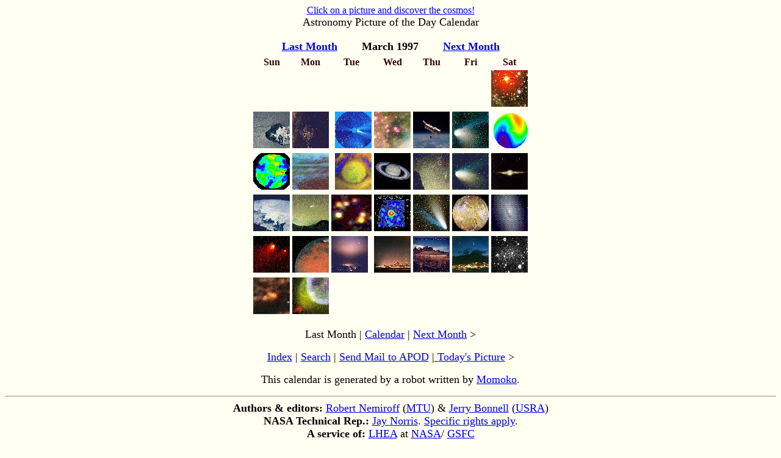

--- FILE ---
content_type: text/html
request_url: http://apod.uni-altai.ru/calendar/ca9703.html
body_size: 1383
content:
<!DOCTYPE HTML PUBLIC "html.dtd">
<HTML><HEAD><TITLE>APOD 1997 March</TITLE>
</HEAD><BODY BGCOLOR="#FFFFF2">
<CENTER><FONT SIZE="+0"><A HREF="allyears.html">
             Click on a picture and discover the cosmos!</A> 
             <BR><FONT SIZE="+1">
             Astronomy Picture of the Day Calendar </FONT>
             <B><P></FONT><FONT SIZE="+0"><CENTER>
<CENTER>
<TABLE><TR>
<TD><A HREF="ca9702.html"><FONT SIZE="+1">Last
Month</A> 
</TD> <TD></TD><TD></TD><TD></TD><TD></TD><TD></TD><TD></TD><TD></TD>
<TD></TD><TD></TD>
<TD> <B><FONT SIZE="+1">March 1997</B></TD>
<TD></TD><TD></TD><TD></TD><TD></TD><TD></TD><TD></TD><TD></TD>
<TD></TD><TD></TD>
<TD>  <A HREF="ca9704.html"><FONT SIZE="+1">Next Month</A></TD>
</TR>   
</TABLE>
</FONT></FONT>
<CENTER><TABLE BGCOLOR="#FFFFF2">
<TR>
<TD><FONT COLOR="#330000"><CENTER>Sun</TD>
<TD><FONT COLOR="#330000"><CENTER>Mon</TD>
<TD><FONT COLOR="#330000"><CENTER>Tue</TD>
<TD><FONT COLOR="#330000"><CENTER>Wed</TD>
<TD><FONT COLOR="#330000"><CENTER>Thu</TD>
<TD><FONT COLOR="#330000"><CENTER>Fri</TD>
<TD><FONT COLOR="#330000"><CENTER>Sat</TD></TR>
<TR>
<TD></TD>
<TD></TD>
<TD></TD>
<TD></TD>
<TD></TD>
<TD></TD>
<TD><A HREF="../ap970301.html">
       <IMG BORDER="0" SRC="S_970301.jpg" ALT="Thumbnail image. Click to load APOD for this date">
       </A></TD>
</TR><TR ALIGN="RIGHT">
<TD><A HREF="../ap970302.html">
       <IMG BORDER="0" SRC="S_970302.jpg" ALT="Thumbnail image. Click to load APOD for this date">
       </A></TD>
<TD><A HREF="../ap970303.html">
       <IMG BORDER="0" SRC="S_970303.jpg" ALT="Thumbnail image. Click to load APOD for this date">
       </A></TD>
<TD><A HREF="../ap970304.html">
       <IMG BORDER="0" SRC="S_970304.jpg" ALT="Thumbnail image. Click to load APOD for this date">
       </A></TD>
<TD><A HREF="../ap970305.html">
       <IMG BORDER="0" SRC="S_970305.jpg" ALT="Thumbnail image. Click to load APOD for this date">
       </A></TD>
<TD><A HREF="../ap970306.html">
       <IMG BORDER="0" SRC="S_970306.jpg" ALT="Thumbnail image. Click to load APOD for this date">
       </A></TD>
<TD><A HREF="../ap970307.html">
       <IMG BORDER="0" SRC="S_970307.jpg" ALT="Thumbnail image. Click to load APOD for this date">
       </A></TD>
<TD><A HREF="../ap970308.html">
       <IMG BORDER="0" SRC="S_970308.jpg" ALT="Thumbnail image. Click to load APOD for this date">
       </A></TD>
</TR><TR ALIGN="RIGHT">
<TD><A HREF="../ap970309.html">
       <IMG BORDER="0" SRC="S_970309.jpg" ALT="Thumbnail image. Click to load APOD for this date">
       </A></TD>
<TD><A HREF="../ap970310.html"><IMG BORDER="0" SRC="S_970310.jpg" ALT="Thumbnail image. Click to load APOD for this date"></A></TD>
<TD><A HREF="../ap970311.html"><IMG BORDER="0" SRC="S_970311.jpg" ALT="Thumbnail image. Click to load APOD for this date"></A></TD>
<TD><A HREF="../ap970312.html"><IMG BORDER="0" SRC="S_970312.jpg" ALT="Thumbnail image. Click to load APOD for this date"></A></TD>
<TD><A HREF="../ap970313.html"><IMG BORDER="0" SRC="S_970313.jpg" ALT="Thumbnail image. Click to load APOD for this date"></A></TD>
<TD><A HREF="../ap970314.html"><IMG BORDER="0" SRC="S_970314.jpg" ALT="Thumbnail image. Click to load APOD for this date"></A></TD>
<TD><A HREF="../ap970315.html"><IMG BORDER="0" SRC="S_970315.jpg" ALT="Thumbnail image. Click to load APOD for this date"></A></TD>
</TR><TR>
<TD><A HREF="../ap970316.html"><IMG BORDER="0" SRC="S_970316.jpg" ALT="Thumbnail image. Click to load APOD for this date"></A></TD>
<TD><A HREF="../ap970317.html"><IMG BORDER="0" SRC="S_970317.jpg" ALT="Thumbnail image. Click to load APOD for this date"></A></TD>
<TD><A HREF="../ap970318.html"><IMG BORDER="0" SRC="S_970318.jpg" ALT="Thumbnail image. Click to load APOD for this date"></A></TD>
<TD><A HREF="../ap970319.html"><IMG BORDER="0" SRC="S_970319.jpg" ALT="Thumbnail image. Click to load APOD for this date"></A></TD>
<TD><A HREF="../ap970320.html"><IMG BORDER="0" SRC="S_970320.jpg" ALT="Thumbnail image. Click to load APOD for this date"></A></TD>
<TD><A HREF="../ap970321.html"><IMG BORDER="0" SRC="S_970321.jpg" ALT="Thumbnail image. Click to load APOD for this date"></A></TD>
<TD><A HREF="../ap970322.html"><IMG BORDER="0" SRC="S_970322.jpg" ALT="Thumbnail image. Click to load APOD for this date"></A></TD>
</TR><TR>
<TD><A HREF="../ap970323.html"><IMG BORDER="0" SRC="S_970323.jpg" ALT="Thumbnail image. Click to load APOD for this date"></A></TD>
<TD><A HREF="../ap970324.html"><IMG BORDER="0" SRC="S_970324.jpg" ALT="Thumbnail image. Click to load APOD for this date"></A></TD>
<TD><A HREF="../ap970325.html"><IMG BORDER="0" SRC="S_970325.jpg" ALT="Thumbnail image. Click to load APOD for this date"></A></TD>
<TD><A HREF="../ap970326.html"><IMG BORDER="0" SRC="S_970326.jpg" ALT="Thumbnail image. Click to load APOD for this date"></A></TD>
<TD><A HREF="../ap970327.html"><IMG BORDER="0" SRC="S_970327.jpg" ALT="Thumbnail image. Click to load APOD for this date"></A></TD>
<TD><A HREF="../ap970328.html"><IMG BORDER="0" SRC="S_970328.jpg" ALT="Thumbnail image. Click to load APOD for this date"></A></TD>
<TD><A HREF="../ap970329.html"><IMG BORDER="0" SRC="S_970329.jpg" ALT="Thumbnail image. Click to load APOD for this date"></A></TD>
</TR><TR>
<TD><A HREF="../ap970330.html"><IMG BORDER="0" SRC="S_970330.jpg" ALT="Thumbnail image. Click to load APOD for this date"></A></TD>
<TD><A HREF="../ap970331.html"><IMG BORDER="0" SRC="S_970331.jpg" ALT="Thumbnail image. Click to load APOD for this date"></A></TD>
<TD></TD></TR></TABLE><P></B>

<FONT SIZE="+1">Last Month</A>  |
<A HREF="allyears.html">
Calendar</A>  |
<A HREF="ca9704.html">Next Month</A>  >
<P>

<A HREF="../lib/aptree.html">Index</A> | 
<A HREF="http://antwrp.gsfc.nasa.gov/cgi-bin/cossc/apod_search">Search</A>
| 
<A HREF="mailto:msudo@phy.mtu.edu,nemiroff@mtu.edu,%0Abonnell@grossc.gsfc.nasa.gov">Send Mail to APOD</A>  |<A HREF="../astropix.html"> Today's Picture</A>
 >
<P>
This calendar is generated by a robot written
by <A HREF="http://www.phy.mtu.edu/apod/">Momoko</A>. 
<HR>
<B> Authors & editors: </B>
<A HREF="http://antwrp.gsfc.nasa.gov/htmltest/rjn.html">Robert Nemiroff</A>
(<A HREF="http://www.phy.mtu.edu/">MTU</A>) &
<A HREF="http://antwrp.gsfc.nasa.gov/htmltest/jbonnell/www/bonnell.html">Jerry
Bonnell</A> (<A HREF="http://www.usra.edu/">USRA</A>)<BR>
<B>NASA Technical Rep.: </B>
<A HREF="mailto:jpn@grossc.gsfc.nasa.gov">Jay Norris</A>.
<A HREF="lib/about_apod.html#srapply">Specific rights apply</A>.<BR>
<B>A service of:</B>
<A HREF="http://lheawww.gsfc.nasa.gov/docs/lhea/homepg_lhea.html">LHEA</A>
at
<A HREF="http://www.gsfc.nasa.gov/NASA_homepage.html">NASA</A>/
<A HREF="http://www.gsfc.nasa.gov/GSFC_homepage.html">GSFC</A><BR> <B>&:</B>
<A HREF="http://www.mtu.edu/">Michigan Tech. U.</A><BR>

</BODY>
</HTML>
